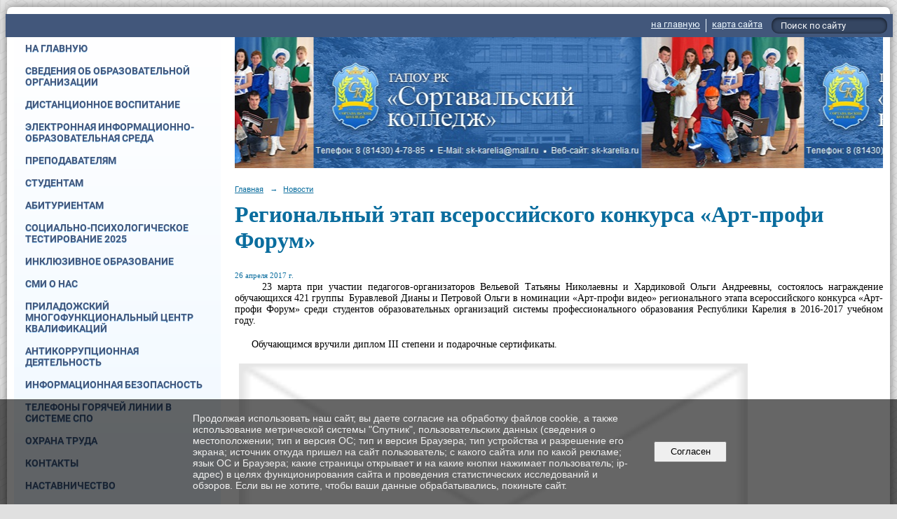

--- FILE ---
content_type: text/html; charset=utf-8
request_url: https://sk-karelia.ru/6323/17408.html
body_size: 8928
content:
<!DOCTYPE html>
<html>
<head>
  <title>ГАПОУ РК «Сортавальский колледж». Региональный этап всероссийского конкурса «Арт-профи Форум»</title>
   <meta http-equiv="Content-Type" content="text/html; charset=utf-8" />

  <meta name="keywords" content=""/>
  <meta name="description" content=""/>
  <meta name="copyright" content="Powered by Nubex"/>

   <link rel="canonical" href="https://sk-karelia.ru/6323/17408.html" />

  <meta name="sputnik-verification" content="igISb2h4RzItsgLq"/>

  <meta property="og:type" content="article"/>
  <meta property="og:title" content="Региональный этап всероссийского конкурса &laquo;Арт-профи Форум&raquo;"/>
  <meta property="og:description" content=""/>
  <meta property="og:url" content="http://sk-karelia.ru/6323/17408.html?updated=201705041942"/>

<link rel="icon" href="https://r1.nubex.ru/s645-1e6/f11986_be/favicon_ico_favicon_ico.ico" type="image/x-icon"/>


<link href="https://static.nubex.ru/current/plain/_build/build_fluid.css?mtime=1766067391" type="text/css" rel="stylesheet" media="all"/>
<link href="/_data/css/styles_other.css?mtime=1768153464" type="text/css" rel="stylesheet" media="all"/>

<!--[if lt IE 9]>
<link href="/_data/css/styles_ie.css?mtime=1768158668" type="text/css" rel="stylesheet" media="all"/>
<![endif]-->




</head>

    

<body class="cntSizeMiddle  fluid  site-theme-unsaved font_size_big c12 l7 bg_lib_bg166 "
 data-hash="1ffd2d67258510bb439faa4eb280e9ff">

    




<div class="container container_12  containerWide">
        <div class="row">
    <div class="grid_12">
        
    <div  data-readable="1"  class="serviceMenu  serviceMenuAlignRight clearfix">
        <div class="serviceMenuContainer">

                        <ul class="serviceMenuNav pullRight">
                                    <li >
                        <a id="service_menu_top_first_page"
                           href="/"
                           >на главную</a>
                                            </li>
                                    <li >
                        <a id="service_menu_top_map"
                           href="/map/"
                           >карта сайта</a>
                                            </li>
                            </ul>

                        <div class="serviceMenuSearch pullRight">
                <form action="/search/" method="get">
                    <div class="input"><input type="text" name="query" class="textGray" value="Поиск по сайту" onfocus="this.className = 'textBlack'; if (this.value == 'Поиск по сайту') this.value = ''" onblur=" this.className = 'textGray'; if (this.value == '') this.value = 'Поиск по сайту'" /></div>
                    <div class="button">    <button class="btn btn-primary btn-xs " type="submit" name="" value=""></button>
</div>
                </form>
            </div>
            
        </div>
    </div>

	</div>
    </div>
    
            <div class="row">
            <div class="grid_3">
                        
  <div  data-readable="2"  class="widget_mainmenu_column widget_mainmenu_column_16555">
     

<nav  class="mainMenuVertical menuExpandCurrent mainMenuStyleS20 mainMenuPullDown clearfix">

  <ul>

    <li class="item first">
        <a href="/main/">На главную</a>
                
     </li>

    <li class="item hasChildren">
        <a href="/official/">Сведения об&nbsp;образовательной организации</a>
                            <ul class="mainMenuDropDown">
                <li><a href="/official/7000/">Основные сведения</a></li>
                <li><a href="/official/structure/">Структура и&nbsp;органы управления образовательной организацией</a></li>
                <li><a href="/official/docs/">Документы</a></li>
                <li><a href="/official/46335/">Образование</a></li>
                <li><a href="/official/standarts/">Образовательные стандарты</a></li>
                <li><a href="/official/7121/">Руководство</a></li>
                <li><a href="/official/teachers/">Педагогический состав</a></li>
                <li><a href="/official/material/">Материально-техническое обеспечение и&nbsp;оснащенность образовательного процесса. Доступная среда</a></li>
                <li><a href="/official/payment/">Платные образовательные услуги</a></li>
                <li><a href="/official/financial/">Финансово-хозяйственная деятельность</a></li>
                <li><a href="/official/vacant/">Вакантные места для&nbsp;приема (перевода)</a></li>
                <li><a href="/official/stipendium/">Стипендии и&nbsp;иные виды материальной поддержки</a></li>
                <li><a href="/official/37344/">Международное сотрудничество</a></li>
                <li><a href="/official/65164/">Организация питания в образовательной организации</a></li>
                            </ul>
        
     </li>

    <li class="item hasChildren">
        <a href="/34953/">Дистанционное воспитание</a>
                            <ul class="mainMenuDropDown">
                <li><a href="/34953/62407/">Памятки, рекомендации по антитеррористической безопасности</a></li>
                <li><a href="/34953/47679/">Мифы о наркотиках</a></li>
                <li><a href="/34953/47672/">Памятка по недопущению участия несовершеннолетних в несанкционированных публичных мероприятиях</a></li>
                <li><a href="/34953/47670/">Экстремизм</a></li>
                <li><a href="/34953/47420/">«Карелия без наркотиков!»</a></li>
                <li><a href="/34953/46699/">Фильм-инструкция о подростковом курении для родителей «Слова и поступки»</a></li>
                <li><a href="/34953/44875/">Памятка для родителей по профилактике скулшутинга</a></li>
                <li><a href="/34953/44871/">Буллинг - памятка для родителей</a></li>
                <li><a href="/34953/44865/">Памятка для педагогов по выявлению признаков увеличения обучающимися деструктивными течениями</a></li>
                <li><a href="/34953/34955/">Профилактика Правил Дорожного Движения</a></li>
                <li><a href="/34953/34960/">Профилактика вредных привычек</a></li>
                <li><a href="/34953/35749/">Информационные методические материалы устанавливающие ответственность за участие и содействие террористической деятельности</a></li>
                <li><a href="/34953/37582/">Правила безопасности на водных объектах в зимний период</a></li>
                <li><a href="/34953/37585/">Профилактика употребления наркотических веществ</a></li>
                <li><a href="/34953/41836/">Противодействие коррупции</a></li>
                <li><a href="/34953/42114/">Что такое буллинг и как с этим бороться</a></li>
                <li><a href="/34953/49920/">Информация для родителей по профилактике употребления наркотических средств</a></li>
                <li><a href="/34953/49968/">Информация о телефонах доверия</a></li>
                <li><a href="/34953/51016/">Безопасность на железной дороге</a></li>
                <li><a href="/34953/54428/">Информационная памятка для несовершеннолетних по вопросам кибербезопасности в сети «Интернет»</a></li>
                <li><a href="/34953/54430/">Памятка для родителей "Безопасность детей в социальных сетях. Родительский контроль"</a></li>
                            </ul>
        
     </li>

    <li class="item">
        <a href="/59013/">Электронная информационно-образовательная среда</a>
                
     </li>

    <li class="item hasChildren">
        <a href="/4518/">Преподавателям</a>
                            <ul class="mainMenuDropDown">
                <li><a href="/4518/4519/">Учебно-методическая работа</a></li>
                            </ul>
        
     </li>

    <li class="item hasChildren">
        <a href="/4522/">Студентам</a>
                            <ul class="mainMenuDropDown">
                <li><a href="/4522/39298/">Общежитие</a></li>
                <li><a href="/4522/49090/">Трудоустройство</a></li>
                <li><a href="/4522/43712/">Охрана и укрепление здоровья, организация питания</a></li>
                <li><a href="/4522/30063/">Библиотека</a></li>
                <li><a href="/4522/29546/">Воспитательный отдел</a></li>
                <li><a href="/4522/32100/">Спортивный клуб "Сортавальские медведи"</a></li>
                <li><a href="/4522/42771/">РЖД Условия перевозки для студентов</a></li>
                <li><a href="/4522/33077/">Юбилей колледжа!!!</a></li>
                <li><a href="/4522/4538/">Полезные ссылки</a></li>
                            </ul>
        
     </li>

    <li class="item hasChildren">
        <a href="/4521/">Абитуриентам</a>
                            <ul class="mainMenuDropDown">
                <li><a href="/4521/32246/">Информация по приемной комиссии</a></li>
                <li><a href="/4521/32265/">Информация о ходе приема</a></li>
                <li><a href="/4521/32435/">Информация о возможности подачи документов для поступления на обучение через почтовую связь и в электронной форме</a></li>
                <li><a href="/4521/32254/">Правила приема</a></li>
                <li><a href="/4521/32259/">Перечень специальностей и профессий, на которые объявлен набор на 2025-2026 учебный год</a></li>
                <li><a href="/4521/32261/">Заявление о приеме</a></li>
                <li><a href="/4521/32263/">Условия приёма по договорам с оплатой стоимости обучения</a></li>
                <li><a href="/4521/30742/">Отделение ГАПОУ РК "Сортавальский колледж" в г. Лахденпохья</a></li>
                <li><a href="/4521/30735/">Отделение ГАПОУ РК "Сортавальский колледж" в г. Олонец</a></li>
                <li><a href="/4521/55589/">Перечень вступительных испытаний</a></li>
                <li><a href="/4521/55591/">Информация о формах проведения вступительных испытаний</a></li>
                <li><a href="/4521/55593/">Особенности проведения вступительных испытаний для инвалидов и лиц с ограниченными возможностями здоровья</a></li>
                <li><a href="/4521/63720/">Памятки об организации целевого обучения</a></li>
                <li><a href="/4521/61627/">Медицинский осмотр для поступающих</a></li>
                            </ul>
        
     </li>

    <li class="item">
        <a href="/52735/">Социально-психологическое тестирование 2025</a>
                
     </li>

    <li class="item">
        <a href="/19029/">Инклюзивное образование</a>
                
     </li>

    <li class="item">
        <a href="/4530/">Сми о нас</a>
                
     </li>

    <li class="item hasChildren">
        <a href="/4510/">Приладожский многофункциональный центр квалификаций</a>
                            <ul class="mainMenuDropDown">
                <li><a href="/4510/19417/">Деятельность Многофункционального центра</a></li>
                <li><a href="/4510/19421/">Программы профессионального обучения</a></li>
                <li><a href="/4510/19423/">График обучения в ПМЦК</a></li>
                <li><a href="/4510/5899/">Инновационное оборудование</a></li>
                <li><a href="/4510/19425/">Бланки документов</a></li>
                <li><a href="/4510/19429/">Контакты</a></li>
                            </ul>
        
     </li>

    <li class="item hasChildren">
        <a href="/17996/">Антикоррупционная деятельность</a>
                            <ul class="mainMenuDropDown">
                <li><a href="/17996/32353/">Нормативные правовые и иные акты в сфере противодействия коррупции</a></li>
                <li><a href="/17996/32358/">Локальные нормативные акты по вопросам противодействия коррупции</a></li>
                <li><a href="/17996/32360/">Информация о среднемесячной заработной плате руководителей, их заместителей и главных бухгалтеров ГАПОУ РК "Сортавальский колледж"</a></li>
                <li><a href="/17996/32363/">План мероприятий и отчет по реализации мероприятий по антикоррупционной деятельности</a></li>
                <li><a href="/17996/32365/">Формы документов, связанных с противодействием коррупции,для заполнения</a></li>
                <li><a href="/17996/41820/">Профилактические мероприятия по противодействию коррупции</a></li>
                            </ul>
        
     </li>

    <li class="item hasChildren">
        <a href="/22381/">Информационная безопасность</a>
                            <ul class="mainMenuDropDown">
                <li><a href="/22381/22384/">Информация о безопасном поведении в сети "Интернет"</a></li>
                            </ul>
        
     </li>

    <li class="item">
        <a href="/51604/">Телефоны горячей линии в системе СПО</a>
                
     </li>

    <li class="item hasChildren">
        <a href="/19489/">Охрана труда</a>
                            <ul class="mainMenuDropDown">
                <li><a href="/19489/32618/">Общие инструкции по охране труда</a></li>
                <li><a href="/19489/32616/">Инструкции по охране труда для работников колледжа</a></li>
                <li><a href="/19489/32614/">Пожарная безопасность</a></li>
                <li><a href="/19489/32620/">Антитеррористическая безопасность</a></li>
                <li><a href="/19489/21672/">Специальная оценка условий труда</a></li>
                <li><a href="/19489/24404/">Диспансеризация</a></li>
                <li><a href="/19489/32631/">Оказание первой медицинской помощи</a></li>
                            </ul>
        
     </li>

    <li class="item hasChildren">
        <a href="/contacts/">Контакты</a>
                            <ul class="mainMenuDropDown">
                <li><a href="/contacts/contact/">Обратная связь</a></li>
                <li><a href="/contacts/30784/">Электронная приемная</a></li>
                <li><a href="/contacts/30780/">Анкета онлайн</a></li>
                            </ul>
        
     </li>

    <li class="item">
        <a href="/33368/">Наставничество</a>
                
     </li>

    <li class="item hasChildren">
        <a href="/41513/">Мастерские 2021</a>
                            <ul class="mainMenuDropDown">
                <li><a href="/41513/41515/">Ветеринария</a></li>
                <li><a href="/41513/41517/">Агрономия</a></li>
                <li><a href="/41513/41519/">Сельскохозяйственные биотехнологии</a></li>
                <li><a href="/41513/41521/">Эксплуатация сельскохозяйственных машин</a></li>
                            </ul>
        
     </li>

    <li class="item hasChildren">
        <a href="/29105/">Неделя профессионального мастерства «Молодые профессионалы Карелии"</a>
                            <ul class="mainMenuDropDown">
                <li><a href="/29105/53338/">Ветеринария - 2022</a></li>
                <li><a href="/29105/53344/">Эксплуатация сельскохозяйственных машин - 2022</a></li>
                            </ul>
        
     </li>

    <li class="item hasChildren">
        <a href="/56198/">Чемпионат по профессиональному мастерству «Профессионалы»</a>
                            <ul class="mainMenuDropDown">
                <li><a href="/56198/56200/">Ветеринария</a></li>
                <li><a href="/56198/56210/">Сельскохозяйственные биотехнологии</a></li>
                <li><a href="/56198/56235/">Туризм</a></li>
                <li><a href="/56198/56310/">Эксплуатация сельскохозяйственных машин</a></li>
                            </ul>
        
     </li>

    <li class="item last">
        <a href="/73360/">"Путь в профессию"</a>
                
     </li>
</ul>

</nav>
  </div>
  <div  class="widget_accessibility_column widget_accessibility_column_8712">
      <a class="accessibility" href="/_data/accessibility_yes/" itemprop="copy">

        <div class="wgAccsessibility wgClose">

            <span>Версия для слабовидящих</span>

        </div>
    </a>


  </div>
  <div  data-readable="3"  class="widget_text_column widget_text_column_14539">
  
            <div class="wgTitleOpen"><span>Обратная связь:</span></div>    
    
    <div class="wgOpen clearfix">
        <div class="content" ><p><a href="http://sk-karelia.ru/ru/contacts/contact"><img alt="" src="https://static.nubex.ru/current/admin/img/bg-dummy.png" style="float: left; width: 220px; height: 74px;" /></a></p></div>
    </div>

  </div>
  <div  data-readable="4"  class="widget_text_column widget_text_column_14737">
  
            <div class="wgTitleOpen"><span>Форум:</span></div>    
    
    <div class="wgOpen clearfix">
        <div class="content" ><table border="0" cellpadding="1" cellspacing="1" style="width: 220px;">
	<tbody>
		<tr>
			<td style="text-align: center;"><a href="https://vk.com/public217070298" target="_blank"><img alt="" src="https://static.nubex.ru/current/admin/img/bg-dummy.png" style="margin: 1px; float: left; width: 213px; height: 51px;" /></a></td>
		</tr>
		<tr>
			<td style="text-align: center;">&nbsp;</td>
		</tr>
	</tbody>
</table></div>
    </div>

  </div>
  <div  data-readable="5"  class="widget_text_column widget_text_column_41838">
  
    
    
    <div class="wgOpen clearfix">
        <div class="content" ><p>&nbsp; &nbsp; &nbsp; &nbsp; &nbsp;<a href="https://sk-karelia.ru/26401/41839/"><img alt="" class="figure left" src="https://sun9-58.userapi.com/impg/CxJicC9YaUmID1dGObCYshOUkFDTTEYd452Mrw/aXrDOL6rWSE.jpg?size=600x200&amp;quality=96&amp;sign=277b445cb146a464ed19074d71446531&amp;type=album" style="width: 150px; height: 50px; float: right;" /></a></p></div>
    </div>

  </div>
  <div  data-readable="6"  class="widget_address_column widget_address_column_4505">
  
    
    <div class="wgFirmattributes wgClose" itemscope itemtype="http://schema.org/Organization">
                    <p><strong><span itemprop="name">Сортавальский колледж</span></strong></p>

        
                    <p><span itemprop="address" > г. Сортавала, ул. Гагарина, 13 </span></p>

        
                    <p><strong>Телефон</strong></p>


                            <p><strong></strong><span itemprop="telephone" > 8 (81430) 4-78-85</span></p>

            

            
            
                    
                    <p><strong>Факс</strong><span itemprop="faxNumber" > 8 (81430) 4-78-85</span></p>

                
                                <p><strong>Эл. почта</strong><span itemprop="email" >                 <a href="mailto:sk-karelia@mail.ru">sk-karelia@mail.ru</a>
            </span></p>

                
</div>



  </div>
  <div  data-readable="7"  class="widget_text_column widget_text_column_7883">
  
    
    
    <div class="wgClose clearfix">
        <div class="content" ><div><strong><a href="http://sk-karelia.ru/ru/official/material/sofia/" target="_blank">Колледж-отель &quot;София&quot;</a></strong></div>

<div>г. Сортавала, ул. Гагарина, 15 (3 этаж)</div>

<div><strong>E-mail: </strong>sofia-sorta@yandex.ru</div>

<div class="row-fluid">
<div class="span3">
<div class="form-item form-item-toplabeled"><strong><label class="item" for="static_text_field_phone">Телефон</label>:</strong> 8-921-461-32-57</div>
</div>

<div class="span3">
<div class="form-item form-item-toplabeled"><strong><label class="item" for="static_text_field_fax">Факс</label>:</strong> 8 (81430) 4-78-85</div>
</div>
</div></div>
    </div>

  </div>
  <div  data-readable="8"  class="widget_text_column widget_text_column_64713">
  
    
    
    <div class="wgClose clearfix">
        <div class="content" ><p style="margin:0cm;margin-bottom:.0001pt"><a href="https://sk-karelia.ru/official/material/7212/"><strong><u><span style="font-size:
9.0pt">Ветеринарная мини -клиника</span></u></strong></a><o:p></o:p></p>

<p style="margin:0cm;margin-bottom:.0001pt"><span style="font-size:10.5pt">Республика Карелия г. Сортавала ул. Гагарина д.13,каб. 116</span><o:p></o:p></p>

<p style="margin:0cm;margin-bottom:.0001pt"><strong><u><span style="font-size:
10.5pt">Контактный телефон :</span></u></strong><o:p></o:p></p>

<p style="margin:0cm;margin-bottom:.0001pt"><span style="font-size:10.5pt">Мария 8(900)4625816</span><o:p></o:p></p>

<p style="margin:0cm;margin-bottom:.0001pt"><span style="font-size:10.5pt">Влада 8 (911) 4343221</span><o:p></o:p></p>

<p style="margin:0cm;margin-bottom:.0001pt"><strong><u><span style="font-size:
10.5pt">Е-mail: </span></u></strong><span style="font-size:10.5pt">sk-karelia@mail.ru</span><o:p></o:p></p></div>
    </div>

  </div>
  <div  data-readable="9"  class="widget_text_column widget_text_column_7884">
  
    
    
    <div class="wgClose clearfix">
        <div class="content" ><div><a href="http://sk-karelia.ru/ru/official/material/7211/" target="_blank"><strong>Кафе &quot;Юность&quot;</strong></a></div>

<div>г.Сортавала, ул. Дружбы народов, 21</div>

<div class="row-fluid">
<div class="span3">
<div class="form-item form-item-toplabeled"><strong><label class="item" for="static_text_field_phone">Телефон</label>: </strong>8 (81430) 4-77-65</div>
</div>
</div></div>
    </div>

  </div>
  <div  data-readable="10"  class="widget_text_column widget_text_column_7885">
  
    
    
    <div class="wgClose clearfix">
        <div class="content" ><div><a href="http://sk-karelia.ru/ru/official/material/7213/" target="_blank"><strong>Мастерские</strong></a></div>

<div>г. Сортавала, ул. Гагарина, 17</div>

<div><strong>E-mail:</strong> sk-karelia@mail.ru</div>

<div class="span3">
<div class="form-item form-item-toplabeled"><strong><label class="item" for="static_text_field_phone">Телефон</label>:</strong> 89217021959</div>
</div>

<div><strong><label class="item" for="static_text_field_fax">Факс:</label></strong> 8 (81430) 4-78-85</div></div>
    </div>

  </div>
  <div  data-readable="11"  class="widget_text_column widget_text_column_20620">
  
            <div class="wgTitleOpen"><span>Результаты независимой оценке качества оказания услуг:</span></div>    
    
    <div class="wgOpen clearfix">
        <div class="content" ><p style="text-align: justify;"><a href="http://www.bus.gov.ru" target="_blank"><img alt="" class="figure left" src="https://r1.nubex.ru/s645-1e6/f8801_ae/i20619-image-thumbnail-1798d6.png" style="width: 150px; height: 124px; margin: 0px 5px;" /></a></p></div>
    </div>

  </div>
  <div  data-readable="12"  class="widget_text_column widget_text_column_21290">
  
    
    
    <div class="wgOpen clearfix">
        <div class="content" ><p><a href="http://minedu.gov.karelia.ru/" target="_blank"><img alt="" class="figure left" src="https://r1.nubex.ru/s645-1e6/f8592_fe/minobr.jpg" style="margin: 5px; width: 220px; height: 110px;" /></a></p></div>
    </div>

  </div>
  <div  data-readable="13"  class="widget_text_column widget_text_column_33384">
  
    
    
    <div class="wgOpen clearfix">
        <div class="content" ><p><a href="https://edu.gov.ru/national-project/"><img alt="" class="figure left" src="https://i.ibb.co/WV7RshP/image.png" style="width: 220px; height: 220px;" /></a></p>

<p><a href="https://www.gosuslugi.ru/help/obratitsya_business" target="_blank"><img alt="" class="figure left" src="https://r1.nubex.ru/s645-1e6/f29348_1a/banner_biz.png" style="width: 222px; height: 253px;" /></a></p></div>
    </div>

  </div>
    
            </div>
            <div class="grid_9">
                
<header class="headerWrapper  headerDataEmpty">
    <div class="headerImage">
        <div class="logoAndInfoWrapper">
        
                </div>

    </div>
</header>
                    <div class="grid_12  alpha omega columnWide siteContent">
                <div class="columnWidePadding">
                <div class="path">
                       <span><a href="/">Главная</a>
           <em>&rarr;</em></span>
                               <span><a href="/6323/">Новости</a>
           </span>
                        </div>
                	<h1 >Региональный этап всероссийского конкурса «Арт-профи Форум»</h1>

            </div>
            <div class="newsDetail">
                <div class="columnWidePadding"  data-readable="14" >
                    <div class="datetime ">
    26&nbsp;апреля&nbsp;2017 г.
</div>                </div>

                                        <div class="cb cb-text cb-padding-side"
         style="padding-top: 0px; padding-bottom: 20px"
            data-readable="15" >
        <div class="content"  data-readable="16" ><p style="text-align: justify;">&nbsp;&nbsp;&nbsp;&nbsp; 23 марта при участии педагогов-организаторов Вельевой Татьяны Николаевны и Хардиковой Ольги Андреевны, состоялось награждение обучающихся 421 группы &nbsp;Буравлевой Дианы и Петровой Ольги в номинации &laquo;Арт-профи видео&raquo; регионального этапа всероссийского конкурса &laquo;Арт-профи Форум&raquo; среди студентов образовательных организаций системы профессионального образования Республики Карелия в 2016-2017 учебном году.</p>

<p>&nbsp;&nbsp;&nbsp;&nbsp;&nbsp; Обучающимся вручили диплом III степени и подарочные сертификаты.</p>

<p><img alt="" height="435" src="https://static.nubex.ru/current/admin/img/bg-dummy.png" style="margin: 2px 6px; float: left;" width="726" /></p>

<p>&nbsp;</p>

<p><br />
<iframe allowfullscreen="" frameborder="0" height="240" src="//vk.com/video_ext.php?oid=41561773&amp;id=456239025&amp;hash=db278784dca8a0af&amp;sd" width="426"></iframe></p>

<p>&nbsp;</p>
</div>
    </div>
                
                
                
                
            </div>
        </div>
            </div>
        </div>
    
    
</div>

     <footer class="footer">
	<div class="container clearfix"  data-readable="17" >
		<div class="copyright">
        <p>ГАПОУ РК &laquo;Сортавальский колледж&raquo;, 2006-2020</p>

                    <div class="core">
                            &copy; Конструктор&nbsp;сайтов&nbsp;<a href="http://nubex.ru" target="_blank">Nubex.ru</a>
                        </div>
        		</div>
		<div class="counters">
            <a href="http://kcst.bmstu.ru/" target="_blank"><img src="http://kcst.bmstu.ru/counter.php" /></a>
<script type="text/javascript">
       (function(d, t, p) {
           var j = d.createElement(t); j.async = true; j.type = "text/javascript";
           j.src = ("https:" == p ? "https:" : "http:") + "//stat.sputnik.ru/cnt.js";
           var s = d.getElementsByTagName(t)[0]; s.parentNode.insertBefore(j, s);
       })(document, "script", document.location.protocol);
    </script>
 <span id="sputnik-informer"></span>
		</div>
		<div class="clear">&nbsp;</div>
	</div>
</footer>
 

   <a href="#" class="scrollTop">Наверх</a>

<script type="text/javascript" src="https://static.nubex.ru/current/plain/_build/build.min.js?mtime=1766067391"></script>



    <div class="cartPopupOverlay"></div>
    <div class="cartPopUp">
       <h6>Товар добавлен в корзину</h6>
      <div class="cartPopUpLinks">
          <a href="/_/cart/#cart">Перейти в корзину</a><br />
          <a href="javascript:void(0)" id="product_added_close">Продолжить выбор</a>
      </div>
    </div>
    <div id="agreedBanner" style="display: block; width: 100%; position: fixed; left:0; bottom: 0; z-index: 10000; background-color: rgba(0,0,0,0.6); color: #EFEFEF; margin: 0; padding: 1rem; font-size: 14px; font-family: Arial, sans-serif;">
        <form action="/agreed/" method="post">
        <table style="width: 100%">
            <tr>
                <td style="width: 20%;"></td>
                <td>
                    Продолжая использовать наш сайт, вы даете согласие на обработку файлов cookie, а также использование метрической системы "Спутник", пользовательских данных (сведения о местоположении; тип и версия ОС; тип и версия Браузера; тип устройства и разрешение его экрана; источник откуда пришел на сайт пользователь; с какого сайта или по какой рекламе; язык ОС и Браузера; какие страницы открывает и на какие кнопки нажимает пользователь; ip-адрес) в целях функционирования сайта и проведения статистических исследований и обзоров. Если вы не хотите, чтобы ваши данные обрабатывались, покиньте сайт.
                </td>
                <td style="width: 10%; text-align: right;">
                    <button id="agreedBtn" type="submit" style="padding:0.4em 1em;">&nbsp;&nbsp;Согласен&nbsp;&nbsp;</button>
                </td>
                <td style="width: 20%;"></td>
            </tr>
        </table>
        </form>
    </div>
    <script>
        $(document).ready(function() {
            $('#agreedBtn').bind('click', (e) => {
                    jQuery.ajax('/agreed/');
                    $('#agreedBanner').hide();
                    e.preventDefault();
            });
        })
    </script>
</body>
</html>


--- FILE ---
content_type: text/css
request_url: https://static.nubex.ru/current/plain/css/blocks/mainmenu/style_s20.css?date=20250408
body_size: 5060
content:
.mainMenu, .mainMenuVertical {
    --main-menu-bg-light-25: hsl(var(--main-menu-bg-h), var(--main-menu-bg-s), calc(var(--main-menu-bg-l) + 25%));
    --main-menu-bg-dark-5: hsl(var(--main-menu-bg-h), var(--main-menu-bg-s), calc(var(--main-menu-bg-l) - 5%));
    --main-menu-bg-dark-15: hsl(var(--main-menu-bg-h), var(--main-menu-bg-s), calc(var(--main-menu-bg-l) - 15%));
    --main-menu-bg-dark-20: hsl(var(--main-menu-bg-h), var(--main-menu-bg-s), calc(var(--main-menu-bg-l) - 20%));
    --main-menu-bg-contrast-dark-15: hsl(var(--main-menu-contrast-bg-h), var(--main-menu-contrast-bg-s), calc(var(--main-menu-contrast-bg-l) - 15%));

    --bg-gradient: linear-gradient(to bottom, var(--main-menu-bg-light-25) 0, var(--main-menu-bg-color) 100%);
    --bg-gradient-first: linear-gradient(to bottom, var(--main-menu-bg-dark-20)  0%, var(--main-menu-bg-dark-5) 0.8em);
    --bg-gradient-first-current: linear-gradient(to bottom, var(--main-menu-bg-dark-20)  0%, var(--main-menu-contrast-bg-color) 0.8em);
    --border: 1px solid var(--main-menu-bg-dark-15);
    --shadow: 0 1px 0 var(--main-menu-bg-dark-15);
    --shadow-contrast: 0 1px 0 var(--main-menu-bg-contrast-dark-15);
}

.mainMenu { position: relative; z-index: var(--main-menu-index); background-color: var(--main-menu-bg-color); background: var(--bg-gradient); }
.mainMenu > ul { position: relative; text-align: center; letter-spacing: -3px; }
.mainMenu > ul > li { display: inline-block; vertical-align: middle; position: relative; letter-spacing: normal; }
.mainMenu > ul > li > a { display: table-cell; vertical-align: middle; height: 32px; padding: 2px 15px 0 15px; font-weight: var(--main-menu-font-bold); font-size: 1.2em; text-transform: uppercase; white-space: nowrap; color: var(--main-menu-text-color); text-shadow: var(--shadow); }
.mainMenu > ul > li:is(.current, .hover, :hover) { background-color: var(--main-menu-contrast-bg-color); }
.mainMenu > ul > li:is(.current, .hover, :hover) > a { color: var(--main-menu-contrast-text-color); text-shadow: var(--shadow-contrast); }

.mainMenuDropDown { display: none; position: absolute; z-index: var(--main-menu-index); top: 100%; left: 0; width: 220px; height: auto; overflow: hidden; border: none; background-color: var(--main-menu-bg-color); }
.mainMenuDropDown li { display: block; position: relative; margin: 0; padding: 0; border-bottom: var(--border); }
.mainMenuDropDown li > a { display: block; position: relative; padding: 10px 10px 11px 10px; font-weight: normal; font-size: 1.2em; text-align: center; text-shadow: var(--shadow); white-space:normal; color: var(--main-menu-text-color); }
.mainMenuDropDown li:is(.current, :hover) { background-color: var(--main-menu-contrast-bg-color); }
.mainMenuDropDown li:is(.current, :hover) > a { color: var(--main-menu-contrast-text-color); text-shadow: none; }
.mainMenuVertical .mainMenuDropDown { top: 0; left: 100%; }

.mainMenuVertical { display: block; position: relative; z-index: calc(var(--main-menu-index) - 1); background: var(--bg-gradient); }
.mainMenuVertical > ul { display: block; position: relative; margin: 0; padding: 0; }
.mainMenuVertical > ul > li { display: block; position: relative; margin: 0; padding: 0; }
.mainMenuVertical > ul > li > a { display: block; position: relative; padding: 8px 16px; font-weight: var(--main-menu-font-bold); font-size: 1.2em; text-transform: uppercase; text-shadow: var(--shadow); color: var(--main-menu-text-color); }
.mainMenuVertical > ul > li:is(.current, .hover, :hover) { background-color: var(--main-menu-contrast-bg-color); }
.mainMenuVertical > ul > li:is(.current, .hover, :hover) > a { color: var(--main-menu-contrast-text-color); text-shadow: none; }
.mainMenuVertical > ul > li.current > a::after { display: block; position: absolute; top: 50%; right: 0; z-index: var(--main-menu-index); width: 0; height: 0; margin: -5px 0 0 0; border-top: 5px solid transparent; border-right: 5px solid var(--main-menu-list-color); border-bottom: 5px solid transparent; content: ''; }

.mainMenuVertical.menuExpandCurrent > ul > li.current > ul { position: relative; top: auto; left: auto; width: auto; padding: 0; margin: 0; border: none; background-color: var(--main-menu-bg-dark-5); background: var(--bg-gradient-first); }
.mainMenuVertical.menuExpandCurrent > ul > li.current > ul li { display: block; position: relative; margin: 0; padding: 0; border-bottom: var(--border); }
.mainMenuVertical.menuExpandCurrent > ul > li.current > ul li a { display: block; position: relative; padding: 8px 12px 8px 24px; font-weight: normal; font-size: 1.2em; text-align: left; text-shadow: var(--shadow); white-space:normal; color: var(--main-menu-text-color); }
.mainMenuVertical.menuExpandCurrent > ul > li.current > ul li:is(.current, :hover) { background-color: var(--main-menu-contrast-bg-color); }
.mainMenuVertical.menuExpandCurrent > ul > li.current > ul li:is(.current, :hover):first-child { background-color: var(--main-menu-contrast-bg-color); background: var(--bg-gradient-first-current); }
.mainMenuVertical.menuExpandCurrent > ul > li.current > ul li:is(.current, :hover) > a {  color: var(--main-menu-contrast-text-color); text-shadow: none; }
